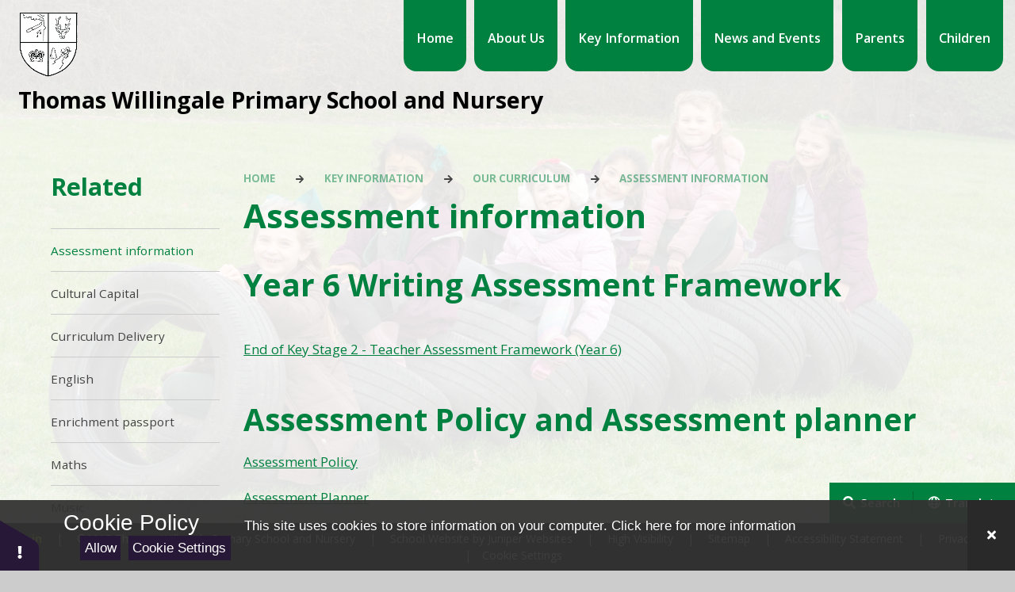

--- FILE ---
content_type: text/html
request_url: https://www.thomaswillingaleprimary.co.uk/assessment-information/
body_size: 52397
content:

<!DOCTYPE html>
<!--[if IE 7]><html class="no-ios no-js lte-ie9 lte-ie8 lte-ie7" lang="en" xml:lang="en"><![endif]-->
<!--[if IE 8]><html class="no-ios no-js lte-ie9 lte-ie8"  lang="en" xml:lang="en"><![endif]-->
<!--[if IE 9]><html class="no-ios no-js lte-ie9"  lang="en" xml:lang="en"><![endif]-->
<!--[if !IE]><!--> <html class="no-ios no-js"  lang="en" xml:lang="en"><!--<![endif]-->
	<head>
		<meta http-equiv="X-UA-Compatible" content="IE=edge" />
		<meta http-equiv="content-type" content="text/html; charset=utf-8"/>
		
		<link rel="canonical" href="https://www.thomaswillingaleprimary.co.uk/assessment-information">
		<script>window.FontAwesomeConfig = {showMissingIcons: false};</script><link rel="stylesheet" media="screen" href="/_includes/font-awesome/5.7.1/css/fa-web-font.css?cache=251201">
<script defer src="/_includes/font-awesome/5.7.1/js/fontawesome-all.min.js?cache=251201"></script>
<script defer src="/_includes/font-awesome/5.7.1/js/fa-v4-shims.min.js?cache=251201"></script>

		<title>Thomas Willingale Primary School and Nursery - Assessment information</title>
		
		<style type="text/css">
			:root {
				
				--col-pri: rgb(34, 34, 34);
				
				--col-sec: rgb(136, 136, 136);
				
			}
		</style>
		
<!--[if IE]>
<script>
console = {log:function(){return;}};
</script>
<![endif]-->

<script>
	var boolItemEditDisabled;
	var boolLanguageMode, boolLanguageEditOriginal;
	var boolViewingConnect;
	var boolConnectDashboard;
	var displayRegions = [];
	var intNewFileCount = 0;
	strItemType = "page";
	strSubItemType = "page";

	var featureSupport = {
		tagging: false,
		eventTagging: false
	};
	var boolLoggedIn = false;
boolAdminMode = false;
	var boolSuperUser = false;
strCookieBarStyle = 'bar';
	intParentPageID = "77";
	intCurrentItemID = 100;
	var intCurrentCatID = "";
boolIsHomePage = false;
	boolItemEditDisabled = true;
	boolLanguageEditOriginal=true;
	strCurrentLanguage='en-gb';	strFileAttachmentsUploadLocation = 'bottom';	boolViewingConnect = false;	boolConnectDashboard = false;	var objEditorComponentList = {};

</script>

<script src="/admin/_includes/js/mutation_events.min.js?cache=251201"></script>
<script src="/admin/_includes/js/jquery/jquery.js?cache=251201"></script>
<script src="/admin/_includes/js/jquery/jquery.prefilter.js?cache=251201"></script>
<script src="/admin/_includes/js/jquery/jquery.query.js?cache=251201"></script>
<script src="/admin/_includes/js/jquery/js.cookie.js?cache=251201"></script>
<script src="/_includes/editor/template-javascript.asp?cache=251201"></script>
<script src="/admin/_includes/js/functions/minified/functions.login.new.asp?cache=251201"></script>

  <script>

  </script>
<link rel="stylesheet" media="screen" href="/admin/ps-migration/build_assets/css/contentstyle.css?cache=251201">
<link href="https://www.thomaswillingaleprimary.co.uk/feeds/pages.asp?pid=100&lang=en" rel="alternate" type="application/rss+xml" title="Thomas Willingale Primary School and Nursery - Assessment information - Page Updates"><link href="https://www.thomaswillingaleprimary.co.uk/feeds/comments.asp?title=Assessment information&amp;item=page&amp;pid=100" rel="alternate" type="application/rss+xml" title="Thomas Willingale Primary School and Nursery - Assessment information - Page Comments"><link rel="stylesheet" media="screen" href="/_site/css/main.css?cache=16082024">
<link rel="stylesheet" media="screen" href="/_site/css/content.css?cache=16082024">


	<meta name="mobile-web-app-capable" content="yes">
	<meta name="apple-mobile-web-app-capable" content="yes">
	<meta name="viewport" content="width=device-width, initial-scale=1, minimum-scale=1, maximum-scale=1">
	<link rel="author" href="/humans.txt">
	<link rel="icon" href="/_site/data/files/images/logo/E7C798F354C8B1E2EE3950A488C827CE.png">
	<link rel="apple-touch-icon" href="/_site/data/files/images/logo/E7C798F354C8B1E2EE3950A488C827CE.png">
	<link rel="preconnect" href="https://fonts.googleapis.com">
	<link rel="preconnect" href="https://fonts.gstatic.com" crossorigin>
	<link href="https://fonts.googleapis.com/css2?family=Open+Sans:ital,wght@0,400;0,600;0,700;1,400;1,700&display=swap" rel="stylesheet">
	<link rel="stylesheet" href="/_site/css/print.css" type="text/css" media="print">

	<script>
	var html = document.querySelector('html'), strMobClass = 'no-mobile'
	html.classList.remove('no-ios')
	navigator.userAgent.match(/(Android|webOS|iPhone|iPad|Windows Phone)/g) && (strMobClass = 'mobile')
	html.classList.add( strMobClass )

	var strDefaultThumbnail = "/_site/data/files/images/logo/E7C798F354C8B1E2EE3950A488C827CE.png";
	</script>

	<style rel="stylesheet" type="text/css">
	:root {
		--pri: #008140;
		--sec: #ffffff;
	}
	</style><link rel="stylesheet" media="screen" href="/_includes/css/content-blocks.css?cache=251201">
<link rel="stylesheet" media="screen" href="/_includes/css/cookie-colour.asp?cache=251201">
<link rel="stylesheet" media="screen" href="/_includes/css/cookies.css?cache=251201">
<link rel="stylesheet" media="screen" href="/_includes/css/cookies.advanced.css?cache=251201">
<link rel="stylesheet" media="screen" href="/_includes/css/overlord.css?cache=251201">
<link rel="stylesheet" media="screen" href="/_includes/css/templates.css?cache=251201">
<link rel="stylesheet" media="screen" href="/_site/css/attachments.css?cache=251201">
<link rel="stylesheet" media="screen" href="/_site/css/templates.css?cache=251201">
<style>#print_me { display: none;}</style><script src="/admin/_includes/js/modernizr.js?cache=251201"></script>

        <meta property="og:site_name" content="Thomas Willingale Primary School and Nursery" />
        <meta property="og:title" content="Assessment information" />
        <meta property="og:image" content="https://www.thomaswillingaleprimary.co.uk/_site/images/design/thumbnail.jpg" />
        <meta property="og:type" content="website" />
        <meta property="twitter:card" content="summary" />
</head>


    <body>


<div id="print_me"></div>
<svg style="visibility: hidden; position: absolute;">
	<defs>
		<symbol id="icon_plus" viewBox="0 0 16 16"><path d="M7 16V9H0V7h7V0h2v7h7v2H9v7Z"/></symbol>
	</defs>
</svg>

<div class="mason mason--inner mason--type_page mason--customtype_default mason--noadmin mason--nosecure mason--layout--default">

	<section class="access">
		<a class="access__anchor" name="header"></a>
		<a class="access__link" href="#main">Skip to content &darr;</a>
	</section>

	

	<div class="upperbar parent block-d">
		
		<button class="upperbar__btn parent fs18 w700 f_ucase" data-toggle=".mason--menu" aria-label="Toggle mobile menu">
			<i class="fas fa-bars"></i>
			<span>Menu</span>
		</button>
		

		<div class="upperbar__toggles w600">
			<div class="upperbar__toggles__item searchbar">
				<button class="upperbar__toggles__item__btn searchbar__btn" data-toggle=".mason--searchbar" data-remove=".mason--translate" aria-label="Toggle search bar" aria-expanded="false" aria-controls="mainSiteSeatch">
					<i class="fas fa-search"></i>
					<span>Search</span>
				</button>
				<div class="upperbar__toggles__item__main searchbar__main" id="mainSiteSeatch">
					<form method="post" action="/search/default.asp?pid=0">
						<input class="searchbar__main__input" type="text" name="searchValue" value="" title="Search the website" placeholder="Search Site" />
						<button class="searchbar__main__submit" type="submit" name="Search" value="Search" aria-label="Submit search query">
							<i class="far fa-search"></i>
						</button>
					</form>
				</div>
			</div>
			<div class="upperbar__toggles__item translate">
				<button class="upperbar__toggles__item__btn translate__btn" aria-label="Toggle translation tool" data-toggle=".mason--translate" data-remove=".mason--searchbar" aria-expanded="false" aria-controls="mainSiteTranslate">
					<i class="far fa-globe"></i>
					<span>Translate</span>
				</button>
				<div class="upperbar__toggles__item__main translate__main" id="mainSiteTranslate">
					<div class="translate__container" id="g_translate"></div><script src="//translate.google.com/translate_a/element.js?cb=googleTranslate"></script><script>function googleTranslate() {new google.translate.TranslateElement({pageLanguage: 'en',layout: google.translate.TranslateElement}, 'g_translate');}</script>
				</div>
			</div>
		</div>
	</div>

	<section class="menu menu--mob-l parent block-d w600">
		<span class="menu__bg"></span>
		<div class="menu__main">
			<nav class="menu__bar ms-center">
				<div class="menu__bar__header center">
					<p class="fs20"><strong>Website Menu</strong></p>
					<button class="menu__bar__header__btn" data-remove=".mason--menu" aria-label="Close mobile menu">
						<i class="fal fa-times"></i>
					</button>
				</div>
				<ul><li class="menu__bar__item menu__bar__item--page_1"><a class="a_block" id="page_1" href="/"><span class="menu__bar__item__icon"><i class=""></i></span><span>Home</span></a><button class="menu__bar__item__button" data-tab=".menu__bar__item--page_1--expand" aria-label="Toggle the menu in this section"><i class="menu__bar__item__button__icon fa fa-angle-down"></i></button></li><li class="menu__bar__item menu__bar__item--page_12 menu__bar__item--subitems"><a class="a_block" id="page_12" href="/topic/about-us"><span class="menu__bar__item__icon"><i class=""></i></span><span>About Us</span></a><button class="menu__bar__item__button" data-tab=".menu__bar__item--page_12--expand" aria-label="Toggle the menu in this section"><i class="menu__bar__item__button__icon fa fa-angle-down"></i></button><ul class="menu__bar__item__sub"><li class="menu__bar__item menu__bar__item--page_13"><a class="a_block" id="page_13" href="/welcome"><span class="menu__bar__item__icon"><i class=""></i></span><span>Welcome</span></a><button class="menu__bar__item__button" data-tab=".menu__bar__item--page_13--expand" aria-label="Toggle the menu in this section"><i class="menu__bar__item__button__icon fa fa-angle-down"></i></button></li><li class="menu__bar__item menu__bar__item--page_15"><a class="a_block" id="page_15" href="/contact-details"><span class="menu__bar__item__icon"><i class=""></i></span><span>Contact Details</span></a><button class="menu__bar__item__button" data-tab=".menu__bar__item--page_15--expand" aria-label="Toggle the menu in this section"><i class="menu__bar__item__button__icon fa fa-angle-down"></i></button></li><li class="menu__bar__item menu__bar__item--page_16"><a class="a_block" id="page_16" href="/page/?title=Who%27s+Who&amp;pid=16"><span class="menu__bar__item__icon"><i class=""></i></span><span>Who's Who</span></a><button class="menu__bar__item__button" data-tab=".menu__bar__item--page_16--expand" aria-label="Toggle the menu in this section"><i class="menu__bar__item__button__icon fa fa-angle-down"></i></button></li><li class="menu__bar__item menu__bar__item--page_17"><a class="a_block" id="page_17" href="/new-to-our-school"><span class="menu__bar__item__icon"><i class=""></i></span><span>New to our school?</span></a><button class="menu__bar__item__button" data-tab=".menu__bar__item--page_17--expand" aria-label="Toggle the menu in this section"><i class="menu__bar__item__button__icon fa fa-angle-down"></i></button></li><li class="menu__bar__item menu__bar__item--page_23"><a class="a_block" id="page_23" href="/school-opening-hours"><span class="menu__bar__item__icon"><i class=""></i></span><span>School Opening Hours</span></a><button class="menu__bar__item__button" data-tab=".menu__bar__item--page_23--expand" aria-label="Toggle the menu in this section"><i class="menu__bar__item__button__icon fa fa-angle-down"></i></button></li><li class="menu__bar__item menu__bar__item--page_24"><a class="a_block" id="page_24" href="/tour-of-our-school"><span class="menu__bar__item__icon"><i class=""></i></span><span>Tour of our School</span></a><button class="menu__bar__item__button" data-tab=".menu__bar__item--page_24--expand" aria-label="Toggle the menu in this section"><i class="menu__bar__item__button__icon fa fa-angle-down"></i></button></li><li class="menu__bar__item menu__bar__item--page_25"><a class="a_block" id="page_25" href="/360-degree-virtual-tour"><span class="menu__bar__item__icon"><i class=""></i></span><span>360 degree virtual tour</span></a><button class="menu__bar__item__button" data-tab=".menu__bar__item--page_25--expand" aria-label="Toggle the menu in this section"><i class="menu__bar__item__button__icon fa fa-angle-down"></i></button></li><li class="menu__bar__item menu__bar__item--page_26"><a class="a_block" id="page_26" href="/page/?title=Accessibility+Statement&amp;pid=26"><span class="menu__bar__item__icon"><i class=""></i></span><span>Accessibility Statement</span></a><button class="menu__bar__item__button" data-tab=".menu__bar__item--page_26--expand" aria-label="Toggle the menu in this section"><i class="menu__bar__item__button__icon fa fa-angle-down"></i></button></li><li class="menu__bar__item menu__bar__item--page_27"><a class="a_block" id="page_27" href="/parent-survey-results"><span class="menu__bar__item__icon"><i class=""></i></span><span>Parent survey results</span></a><button class="menu__bar__item__button" data-tab=".menu__bar__item--page_27--expand" aria-label="Toggle the menu in this section"><i class="menu__bar__item__button__icon fa fa-angle-down"></i></button></li><li class="menu__bar__item menu__bar__item--page_28"><a class="a_block" id="page_28" href="/curriculum-intent-and-visions-and-values"><span class="menu__bar__item__icon"><i class=""></i></span><span>Curriculum Intent and Visions and Values</span></a><button class="menu__bar__item__button" data-tab=".menu__bar__item--page_28--expand" aria-label="Toggle the menu in this section"><i class="menu__bar__item__button__icon fa fa-angle-down"></i></button></li><li class="menu__bar__item menu__bar__item--page_29"><a class="a_block" id="page_29" href="/our-awards"><span class="menu__bar__item__icon"><i class=""></i></span><span>Our Awards</span></a><button class="menu__bar__item__button" data-tab=".menu__bar__item--page_29--expand" aria-label="Toggle the menu in this section"><i class="menu__bar__item__button__icon fa fa-angle-down"></i></button></li><li class="menu__bar__item menu__bar__item--page_30"><a class="a_block" id="page_30" href="/meet-mabel-our-dog-mentor"><span class="menu__bar__item__icon"><i class=""></i></span><span>Meet Mabel our Dog Mentor</span></a><button class="menu__bar__item__button" data-tab=".menu__bar__item--page_30--expand" aria-label="Toggle the menu in this section"><i class="menu__bar__item__button__icon fa fa-angle-down"></i></button></li><li class="menu__bar__item menu__bar__item--page_34"><a class="a_block" id="page_34" href="/forest-school"><span class="menu__bar__item__icon"><i class=""></i></span><span>Forest School</span></a><button class="menu__bar__item__button" data-tab=".menu__bar__item--page_34--expand" aria-label="Toggle the menu in this section"><i class="menu__bar__item__button__icon fa fa-angle-down"></i></button></li><li class="menu__bar__item menu__bar__item--page_35"><a class="a_block" id="page_35" href="/junior-duke"><span class="menu__bar__item__icon"><i class=""></i></span><span>Junior Duke</span></a><button class="menu__bar__item__button" data-tab=".menu__bar__item--page_35--expand" aria-label="Toggle the menu in this section"><i class="menu__bar__item__button__icon fa fa-angle-down"></i></button></li><li class="menu__bar__item menu__bar__item--page_36"><a class="a_block" id="page_36" href="/page/?title=Opal+Playtimes&amp;pid=36"><span class="menu__bar__item__icon"><i class=""></i></span><span>Opal Playtimes</span></a><button class="menu__bar__item__button" data-tab=".menu__bar__item--page_36--expand" aria-label="Toggle the menu in this section"><i class="menu__bar__item__button__icon fa fa-angle-down"></i></button></li><li class="menu__bar__item menu__bar__item--page_37"><a class="a_block" id="page_37" href="/the-brilliant-club"><span class="menu__bar__item__icon"><i class=""></i></span><span>The Brilliant Club</span></a><button class="menu__bar__item__button" data-tab=".menu__bar__item--page_37--expand" aria-label="Toggle the menu in this section"><i class="menu__bar__item__button__icon fa fa-angle-down"></i></button></li><li class="menu__bar__item menu__bar__item--page_38"><a class="a_block" id="page_38" href="/the-willingale-wire"><span class="menu__bar__item__icon"><i class=""></i></span><span>The Willingale Wire</span></a><button class="menu__bar__item__button" data-tab=".menu__bar__item--page_38--expand" aria-label="Toggle the menu in this section"><i class="menu__bar__item__button__icon fa fa-angle-down"></i></button></li><li class="menu__bar__item menu__bar__item--page_203"><a class="a_block" id="page_203" href="/page/?title=Smartphone+Free+Childhood&amp;pid=203"><span class="menu__bar__item__icon"><i class=""></i></span><span>Smartphone Free Childhood</span></a><button class="menu__bar__item__button" data-tab=".menu__bar__item--page_203--expand" aria-label="Toggle the menu in this section"><i class="menu__bar__item__button__icon fa fa-angle-down"></i></button></li></ul></li><li class="menu__bar__item menu__bar__item--page_76 menu__bar__item--subitems menu__bar__item--selected"><a class="a_block" id="page_76" href="/topic/key-information"><span class="menu__bar__item__icon"><i class=""></i></span><span>Key Information</span></a><button class="menu__bar__item__button" data-tab=".menu__bar__item--page_76--expand" aria-label="Toggle the menu in this section"><i class="menu__bar__item__button__icon fa fa-angle-down"></i></button><ul class="menu__bar__item__sub"><li class="menu__bar__item menu__bar__item--page_77 menu__bar__item--selected"><a class="a_block" id="page_77" href="/our-curriculum"><span class="menu__bar__item__icon"><i class=""></i></span><span>Our Curriculum</span></a><button class="menu__bar__item__button" data-tab=".menu__bar__item--page_77--expand" aria-label="Toggle the menu in this section"><i class="menu__bar__item__button__icon fa fa-angle-down"></i></button></li><li class="menu__bar__item menu__bar__item--page_126"><a class="a_block" id="page_126" href="/school-development-plan"><span class="menu__bar__item__icon"><i class=""></i></span><span>School Development Plan 25-26</span></a><button class="menu__bar__item__button" data-tab=".menu__bar__item--page_126--expand" aria-label="Toggle the menu in this section"><i class="menu__bar__item__button__icon fa fa-angle-down"></i></button></li><li class="menu__bar__item menu__bar__item--page_127"><a class="a_block" id="page_127" href="/school-performance-and-financial-tables"><span class="menu__bar__item__icon"><i class=""></i></span><span>School Performance and Financial Tables</span></a><button class="menu__bar__item__button" data-tab=".menu__bar__item--page_127--expand" aria-label="Toggle the menu in this section"><i class="menu__bar__item__button__icon fa fa-angle-down"></i></button></li><li class="menu__bar__item menu__bar__item--page_128"><a class="a_block" id="page_128" href="/impact-of-catch-up-interventions-following-nationa"><span class="menu__bar__item__icon"><i class=""></i></span><span>Impact of Catch-up Interventions following National Lockdowns</span></a><button class="menu__bar__item__button" data-tab=".menu__bar__item--page_128--expand" aria-label="Toggle the menu in this section"><i class="menu__bar__item__button__icon fa fa-angle-down"></i></button></li><li class="menu__bar__item menu__bar__item--page_129"><a class="a_block" id="page_129" href="/policies"><span class="menu__bar__item__icon"><i class=""></i></span><span>Policies</span></a><button class="menu__bar__item__button" data-tab=".menu__bar__item--page_129--expand" aria-label="Toggle the menu in this section"><i class="menu__bar__item__button__icon fa fa-angle-down"></i></button></li><li class="menu__bar__item menu__bar__item--page_130"><a class="a_block" id="page_130" href="/governors"><span class="menu__bar__item__icon"><i class=""></i></span><span>Governors</span></a><button class="menu__bar__item__button" data-tab=".menu__bar__item--page_130--expand" aria-label="Toggle the menu in this section"><i class="menu__bar__item__button__icon fa fa-angle-down"></i></button></li><li class="menu__bar__item menu__bar__item--page_131"><a class="a_block" id="page_131" href="/equality-objectives"><span class="menu__bar__item__icon"><i class=""></i></span><span>Equality Objectives</span></a><button class="menu__bar__item__button" data-tab=".menu__bar__item--page_131--expand" aria-label="Toggle the menu in this section"><i class="menu__bar__item__button__icon fa fa-angle-down"></i></button></li><li class="menu__bar__item menu__bar__item--page_132"><a class="a_block" id="page_132" href="/school-virtual-tour-1"><span class="menu__bar__item__icon"><i class=""></i></span><span>Virtual Tour of our school</span></a><button class="menu__bar__item__button" data-tab=".menu__bar__item--page_132--expand" aria-label="Toggle the menu in this section"><i class="menu__bar__item__button__icon fa fa-angle-down"></i></button></li><li class="menu__bar__item menu__bar__item--page_133"><a class="a_block" id="page_133" href="/special-educational-needs-and-disabilities"><span class="menu__bar__item__icon"><i class=""></i></span><span>Special Educational Needs and Disabilities</span></a><button class="menu__bar__item__button" data-tab=".menu__bar__item--page_133--expand" aria-label="Toggle the menu in this section"><i class="menu__bar__item__button__icon fa fa-angle-down"></i></button></li><li class="menu__bar__item menu__bar__item--page_134"><a class="a_block" id="page_134" href="/pupil-premium"><span class="menu__bar__item__icon"><i class=""></i></span><span>Pupil Premium</span></a><button class="menu__bar__item__button" data-tab=".menu__bar__item--page_134--expand" aria-label="Toggle the menu in this section"><i class="menu__bar__item__button__icon fa fa-angle-down"></i></button></li><li class="menu__bar__item menu__bar__item--page_135"><a class="a_block" id="page_135" href="/sports-premium"><span class="menu__bar__item__icon"><i class=""></i></span><span>Sports Premium</span></a><button class="menu__bar__item__button" data-tab=".menu__bar__item--page_135--expand" aria-label="Toggle the menu in this section"><i class="menu__bar__item__button__icon fa fa-angle-down"></i></button></li><li class="menu__bar__item menu__bar__item--page_136"><a class="a_block" id="page_136" href="/admissions"><span class="menu__bar__item__icon"><i class=""></i></span><span>Admissions</span></a><button class="menu__bar__item__button" data-tab=".menu__bar__item--page_136--expand" aria-label="Toggle the menu in this section"><i class="menu__bar__item__button__icon fa fa-angle-down"></i></button></li><li class="menu__bar__item menu__bar__item--page_141"><a class="a_block" id="page_141" href="/attendance-and-absence"><span class="menu__bar__item__icon"><i class=""></i></span><span>Attendance and Absence</span></a><button class="menu__bar__item__button" data-tab=".menu__bar__item--page_141--expand" aria-label="Toggle the menu in this section"><i class="menu__bar__item__button__icon fa fa-angle-down"></i></button></li><li class="menu__bar__item menu__bar__item--page_142"><a class="a_block" id="page_142" href="/ofsted-reports"><span class="menu__bar__item__icon"><i class=""></i></span><span>Ofsted Reports</span></a><button class="menu__bar__item__button" data-tab=".menu__bar__item--page_142--expand" aria-label="Toggle the menu in this section"><i class="menu__bar__item__button__icon fa fa-angle-down"></i></button></li><li class="menu__bar__item menu__bar__item--page_143"><a class="a_block" id="page_143" href="/school-council"><span class="menu__bar__item__icon"><i class=""></i></span><span>School Council</span></a><button class="menu__bar__item__button" data-tab=".menu__bar__item--page_143--expand" aria-label="Toggle the menu in this section"><i class="menu__bar__item__button__icon fa fa-angle-down"></i></button></li><li class="menu__bar__item menu__bar__item--page_144"><a class="a_block" id="page_144" href="/keeping-children-safe-links-and-information"><span class="menu__bar__item__icon"><i class=""></i></span><span>Keeping children safe, links and information</span></a><button class="menu__bar__item__button" data-tab=".menu__bar__item--page_144--expand" aria-label="Toggle the menu in this section"><i class="menu__bar__item__button__icon fa fa-angle-down"></i></button></li><li class="menu__bar__item menu__bar__item--page_146"><a class="a_block" id="page_146" href="/staff-vacancies"><span class="menu__bar__item__icon"><i class=""></i></span><span>Staff Vacancies</span></a><button class="menu__bar__item__button" data-tab=".menu__bar__item--page_146--expand" aria-label="Toggle the menu in this section"><i class="menu__bar__item__button__icon fa fa-angle-down"></i></button></li><li class="menu__bar__item menu__bar__item--page_147"><a class="a_block" id="page_147" href="/results-2023-24"><span class="menu__bar__item__icon"><i class=""></i></span><span>Results 2023-24</span></a><button class="menu__bar__item__button" data-tab=".menu__bar__item--page_147--expand" aria-label="Toggle the menu in this section"><i class="menu__bar__item__button__icon fa fa-angle-down"></i></button></li><li class="menu__bar__item menu__bar__item--page_148"><a class="a_block" id="page_148" href="/results-2022-23"><span class="menu__bar__item__icon"><i class=""></i></span><span>Results 2022-23</span></a><button class="menu__bar__item__button" data-tab=".menu__bar__item--page_148--expand" aria-label="Toggle the menu in this section"><i class="menu__bar__item__button__icon fa fa-angle-down"></i></button></li><li class="menu__bar__item menu__bar__item--page_149"><a class="a_block" id="page_149" href="/page/?title=Results+2018%2D19&amp;pid=149"><span class="menu__bar__item__icon"><i class=""></i></span><span>Results 2018-19</span></a><button class="menu__bar__item__button" data-tab=".menu__bar__item--page_149--expand" aria-label="Toggle the menu in this section"><i class="menu__bar__item__button__icon fa fa-angle-down"></i></button></li><li class="menu__bar__item menu__bar__item--page_151"><a class="a_block" id="page_151" href="/results-2016-17"><span class="menu__bar__item__icon"><i class=""></i></span><span>Results 2024-25</span></a><button class="menu__bar__item__button" data-tab=".menu__bar__item--page_151--expand" aria-label="Toggle the menu in this section"><i class="menu__bar__item__button__icon fa fa-angle-down"></i></button></li><li class="menu__bar__item menu__bar__item--page_202"><a class="a_block" id="page_202" href="/page/?title=Climate+Action+Plan&amp;pid=202"><span class="menu__bar__item__icon"><i class=""></i></span><span>Climate Action Plan</span></a><button class="menu__bar__item__button" data-tab=".menu__bar__item--page_202--expand" aria-label="Toggle the menu in this section"><i class="menu__bar__item__button__icon fa fa-angle-down"></i></button></li></ul></li><li class="menu__bar__item menu__bar__item--page_152 menu__bar__item--subitems"><a class="a_block" id="page_152" href="/topic/news-and-events"><span class="menu__bar__item__icon"><i class=""></i></span><span>News and Events</span></a><button class="menu__bar__item__button" data-tab=".menu__bar__item--page_152--expand" aria-label="Toggle the menu in this section"><i class="menu__bar__item__button__icon fa fa-angle-down"></i></button><ul class="menu__bar__item__sub"><li class="menu__bar__item menu__bar__item--page_153"><a class="a_block" id="page_153" href="/our-app"><span class="menu__bar__item__icon"><i class=""></i></span><span>Our APP</span></a><button class="menu__bar__item__button" data-tab=".menu__bar__item--page_153--expand" aria-label="Toggle the menu in this section"><i class="menu__bar__item__button__icon fa fa-angle-down"></i></button></li><li class="menu__bar__item menu__bar__item--page_154"><a class="a_block" id="page_154" href="/documents-letters-and-information"><span class="menu__bar__item__icon"><i class=""></i></span><span>Documents, Letters and Information</span></a><button class="menu__bar__item__button" data-tab=".menu__bar__item--page_154--expand" aria-label="Toggle the menu in this section"><i class="menu__bar__item__button__icon fa fa-angle-down"></i></button></li><li class="menu__bar__item menu__bar__item--url_1"><a class="a_block" id="url_1" href="/calendar/?calid=1,2&amp;pid=152&amp;viewid=1"><span class="menu__bar__item__icon"><i class=""></i></span><span>Calendar</span></a><button class="menu__bar__item__button" data-tab=".menu__bar__item--url_1--expand" aria-label="Toggle the menu in this section"><i class="menu__bar__item__button__icon fa fa-angle-down"></i></button></li></ul></li><li class="menu__bar__item menu__bar__item--page_163 menu__bar__item--subitems"><a class="a_block" id="page_163" href="/topic/parents"><span class="menu__bar__item__icon"><i class=""></i></span><span>Parents</span></a><button class="menu__bar__item__button" data-tab=".menu__bar__item--page_163--expand" aria-label="Toggle the menu in this section"><i class="menu__bar__item__button__icon fa fa-angle-down"></i></button><ul class="menu__bar__item__sub"><li class="menu__bar__item menu__bar__item--page_165"><a class="a_block" id="page_165" href="/keeping-our-children-safe"><span class="menu__bar__item__icon"><i class=""></i></span><span>Keeping our children safe</span></a><button class="menu__bar__item__button" data-tab=".menu__bar__item--page_165--expand" aria-label="Toggle the menu in this section"><i class="menu__bar__item__button__icon fa fa-angle-down"></i></button></li><li class="menu__bar__item menu__bar__item--page_166"><a class="a_block" id="page_166" href="/term-dates"><span class="menu__bar__item__icon"><i class=""></i></span><span>Term Dates</span></a><button class="menu__bar__item__button" data-tab=".menu__bar__item--page_166--expand" aria-label="Toggle the menu in this section"><i class="menu__bar__item__button__icon fa fa-angle-down"></i></button></li><li class="menu__bar__item menu__bar__item--page_167"><a class="a_block" id="page_167" href="/school-clubs"><span class="menu__bar__item__icon"><i class=""></i></span><span>School Clubs</span></a><button class="menu__bar__item__button" data-tab=".menu__bar__item--page_167--expand" aria-label="Toggle the menu in this section"><i class="menu__bar__item__button__icon fa fa-angle-down"></i></button></li><li class="menu__bar__item menu__bar__item--page_174"><a class="a_block" id="page_174" href="/schoolgateway-on-line-payments"><span class="menu__bar__item__icon"><i class=""></i></span><span>Schoolgateway On-line Payments</span></a><button class="menu__bar__item__button" data-tab=".menu__bar__item--page_174--expand" aria-label="Toggle the menu in this section"><i class="menu__bar__item__button__icon fa fa-angle-down"></i></button></li><li class="menu__bar__item menu__bar__item--page_175"><a class="a_block" id="page_175" href="/free-school-meals-application-information"><span class="menu__bar__item__icon"><i class=""></i></span><span>Free School Meals application information</span></a><button class="menu__bar__item__button" data-tab=".menu__bar__item--page_175--expand" aria-label="Toggle the menu in this section"><i class="menu__bar__item__button__icon fa fa-angle-down"></i></button></li><li class="menu__bar__item menu__bar__item--page_176"><a class="a_block" id="page_176" href="/community-information-and-events"><span class="menu__bar__item__icon"><i class=""></i></span><span>Community Information and Events</span></a><button class="menu__bar__item__button" data-tab=".menu__bar__item--page_176--expand" aria-label="Toggle the menu in this section"><i class="menu__bar__item__button__icon fa fa-angle-down"></i></button></li><li class="menu__bar__item menu__bar__item--page_177"><a class="a_block" id="page_177" href="/meet-the-governors"><span class="menu__bar__item__icon"><i class=""></i></span><span>Meet the Governors</span></a><button class="menu__bar__item__button" data-tab=".menu__bar__item--page_177--expand" aria-label="Toggle the menu in this section"><i class="menu__bar__item__button__icon fa fa-angle-down"></i></button></li><li class="menu__bar__item menu__bar__item--page_191"><a class="a_block" id="page_191" href="/parent-teacher-association"><span class="menu__bar__item__icon"><i class=""></i></span><span>Parent Teacher Association</span></a><button class="menu__bar__item__button" data-tab=".menu__bar__item--page_191--expand" aria-label="Toggle the menu in this section"><i class="menu__bar__item__button__icon fa fa-angle-down"></i></button></li><li class="menu__bar__item menu__bar__item--page_192"><a class="a_block" id="page_192" href="/quick-links"><span class="menu__bar__item__icon"><i class=""></i></span><span>Quick Links</span></a><button class="menu__bar__item__button" data-tab=".menu__bar__item--page_192--expand" aria-label="Toggle the menu in this section"><i class="menu__bar__item__button__icon fa fa-angle-down"></i></button></li><li class="menu__bar__item menu__bar__item--page_193"><a class="a_block" id="page_193" href="/inclusion-and-diversity"><span class="menu__bar__item__icon"><i class=""></i></span><span>Inclusion and Diversity</span></a><button class="menu__bar__item__button" data-tab=".menu__bar__item--page_193--expand" aria-label="Toggle the menu in this section"><i class="menu__bar__item__button__icon fa fa-angle-down"></i></button></li></ul></li><li class="menu__bar__item menu__bar__item--page_39 menu__bar__item--subitems"><a class="a_block" id="page_39" href="/topic/children"><span class="menu__bar__item__icon"><i class=""></i></span><span>Children</span></a><button class="menu__bar__item__button" data-tab=".menu__bar__item--page_39--expand" aria-label="Toggle the menu in this section"><i class="menu__bar__item__button__icon fa fa-angle-down"></i></button><ul class="menu__bar__item__sub"><li class="menu__bar__item menu__bar__item--page_40"><a class="a_block" id="page_40" href="/class-pages"><span class="menu__bar__item__icon"><i class=""></i></span><span>Class Pages</span></a><button class="menu__bar__item__button" data-tab=".menu__bar__item--page_40--expand" aria-label="Toggle the menu in this section"><i class="menu__bar__item__button__icon fa fa-angle-down"></i></button></li><li class="menu__bar__item menu__bar__item--page_73"><a class="a_block" id="page_73" href="/special/kidszone"><span class="menu__bar__item__icon"><i class=""></i></span><span>Kids' Zone</span></a><button class="menu__bar__item__button" data-tab=".menu__bar__item--page_73--expand" aria-label="Toggle the menu in this section"><i class="menu__bar__item__button__icon fa fa-angle-down"></i></button></li><li class="menu__bar__item menu__bar__item--page_74"><a class="a_block" id="page_74" href="/computing"><span class="menu__bar__item__icon"><i class=""></i></span><span>Computing</span></a><button class="menu__bar__item__button" data-tab=".menu__bar__item--page_74--expand" aria-label="Toggle the menu in this section"><i class="menu__bar__item__button__icon fa fa-angle-down"></i></button></li><li class="menu__bar__item menu__bar__item--page_75"><a class="a_block" id="page_75" href="/school-council-1"><span class="menu__bar__item__icon"><i class=""></i></span><span>School Council</span></a><button class="menu__bar__item__button" data-tab=".menu__bar__item--page_75--expand" aria-label="Toggle the menu in this section"><i class="menu__bar__item__button__icon fa fa-angle-down"></i></button></li></ul></li></ul>
			</nav>
		</div>
	</section>

	<header class="header parent block-l" id="header">
		<div class="header__main parent">
			
			<a class="header__main__logo center" href="/">
			
				<img src="/_site/data/files/images/logo/E7C798F354C8B1E2EE3950A488C827CE.png" alt="Logo">
				
				<div>
					<h1 class="fs30">Thomas Willingale Primary School and Nursery</h1>
					<p id="header__main__logo__motto"></p>
				</div>
			
			</a>
			
		</div>
	</header>

	<section class="hero parent">
		

		<div class="hero__main parent">
			
					<ul class="hero__slideshow abs_fill list" plx-type="topScreen" plx-speed=".5" plx-watcher=".hero">
						<li class="hero__slideshow__item abs_fill"><div class="hero__slideshow__item__img abs_fill" data-src="/_site/data/files/images/slideshow/110FA7CBFF4968EB3F3A2E7AF5475641.jpg" data-type="bg"></div></li><li class="hero__slideshow__item abs_fill"><div class="hero__slideshow__item__img abs_fill" data-src="/_site/data/files/images/slideshow/3154176E94AA389F894ADE69F91BE875.jpg" data-type="bg"></div></li><li class="hero__slideshow__item abs_fill"><div class="hero__slideshow__item__img abs_fill" data-src="/_site/data/files/images/slideshow/4C466A36DEA41ECFFAF46A78ECD1BBE2.jpg" data-type="bg"></div></li><li class="hero__slideshow__item abs_fill"><div class="hero__slideshow__item__img abs_fill" data-src="/_site/data/files/images/slideshow/767656FC4689312254D449AAF90BC1E5.jpg" data-type="bg"></div></li><li class="hero__slideshow__item abs_fill"><div class="hero__slideshow__item__img abs_fill" data-src="/_site/data/files/images/slideshow/E191EA100877F305F58420BEE8805FFB.jpg" data-type="bg"></div></li>
					</ul>
				
		</div>
			
		
	</section>

	
	<main class="main parent block-l" id="main">
		<div class="main__center ms-center">

			<div class="content content--page">
				<a class="content__anchor" name="content"></a>
				<ul class="content__path"><li class="content__path__item content__path__item--page_1"><span class="content__path__item__sep"><i class="fas fa-arrow-right"></i></span><a class="content__path__item__link" id="path__page_1" href="/">Home</a></li><li class="content__path__item content__path__item--page_76 content__path__item--selected"><span class="content__path__item__sep"><i class="fas fa-arrow-right"></i></span><a class="content__path__item__link" id="path__page_76" href="/topic/key-information">Key Information</a></li><li class="content__path__item content__path__item--page_77 content__path__item--selected"><span class="content__path__item__sep"><i class="fas fa-arrow-right"></i></span><a class="content__path__item__link" id="path__page_77" href="/our-curriculum">Our Curriculum</a></li><li class="content__path__item content__path__item--page_100 content__path__item--selected content__path__item--final"><span class="content__path__item__sep"><i class="fas fa-arrow-right"></i></span><a class="content__path__item__link" id="path__page_100" href="/assessment-information">Assessment information</a></li></ul><h1 class="content__title" id="itemTitle">Assessment information</h1>
				<div class="content__region" ><div class="ps_content_type_documents">
<div class="ps_rendered-documents">
<h2>Year 6 Writing Assessment Framework</h2>

<ul class="ps_document_block ps_document_block--no-pad"><br />
	<li><a href="/_site/data/files/migrated/assessment-information/teacher_assessment_frameworks_at_the_end_of_key_stage_2_for_use_from_the_2018_to_2019_academic_year_onwards.pdf">End of Key Stage 2 - Teacher Assessment Framework (Year 6)</a></li>
</ul>
</div>
</div>

<div class="ps_content_type_documents">
<div class="ps_rendered-documents">
<h2>Assessment Policy and Assessment planner</h2>

<p><a href="/_site/data/files/policies/6628CE140CA69A6CA44BF5C7BE2BE84A.pdf">Assessment Policy</a></p>

<p><a href="/_site/data/files/lyndas-documents/95ADFE5C44019AD54D1B439AEDFFDD14.pdf">Assessment Planner </a></p>
</div>
</div>
				</div>
				
			</div>

			
				<aside class="sidebar">
					<nav class="subnav parent">
						<a class="subnav__anchor" name="subnav"></a>
						<header class="subnav__header parent">
							<h3 class="subnav__header__title fs32 col-pri">Related</h3>
						</header>
						<div class="subnav__main parent">
							<ul class="subnav__list"><li class="subnav__list__item subnav__list__item--page_100 subnav__list__item--selected subnav__list__item--final"><a class="a_block" id="subnav__page_100" href="/assessment-information"><span>Assessment information</span></a></li><li class="subnav__list__item subnav__list__item--page_96"><a class="a_block" id="subnav__page_96" href="/cultural-capital"><span>Cultural Capital</span></a></li><li class="subnav__list__item subnav__list__item--page_99"><a class="a_block" id="subnav__page_99" href="/curriculum-delivery"><span>Curriculum Delivery</span></a></li><li class="subnav__list__item subnav__list__item--page_95"><a class="a_block" id="subnav__page_95" href="/english"><span>English</span></a></li><li class="subnav__list__item subnav__list__item--page_97"><a class="a_block" id="subnav__page_97" href="/enrichment-passport"><span>Enrichment passport</span></a></li><li class="subnav__list__item subnav__list__item--page_101"><a class="a_block" id="subnav__page_101" href="/maths"><span>Maths</span></a></li><li class="subnav__list__item subnav__list__item--page_93"><a class="a_block" id="subnav__page_93" href="/music-1"><span>Music</span></a></li><li class="subnav__list__item subnav__list__item--page_125"><a class="a_block" id="subnav__page_125" href="/objectives-by-year-group"><span>Objectives by year group</span></a></li><li class="subnav__list__item subnav__list__item--page_102"><a class="a_block" id="subnav__page_102" href="/our-reading-scheme"><span>Our Reading Scheme</span></a></li><li class="subnav__list__item subnav__list__item--page_80"><a class="a_block" id="subnav__page_80" href="/phonics"><span>Phonics</span></a></li><li class="subnav__list__item subnav__list__item--page_81"><a class="a_block" id="subnav__page_81" href="/progression-maps"><span>Progression maps</span></a></li><li class="subnav__list__item subnav__list__item--page_98"><a class="a_block" id="subnav__page_98" href="/remote-learning"><span>Remote Learning</span></a></li><li class="subnav__list__item subnav__list__item--page_78"><a class="a_block" id="subnav__page_78" href="/saq"><span>SAQ</span></a></li><li class="subnav__list__item subnav__list__item--page_94"><a class="a_block" id="subnav__page_94" href="/the-national-curriculum"><span>The National Curriculum</span></a></li><li class="subnav__list__item subnav__list__item--page_79"><a class="a_block" id="subnav__page_79" href="/themes-and-knowledge-organisers"><span>Themes and Knowledge Organisers</span></a></li><li class="subnav__list__item subnav__list__item--page_110"><a class="a_block" id="subnav__page_110" href="/tws-curriculum-subject-vision"><span>TWS Curriculum  Subject Vision</span></a></li></ul>
						</div>
					</nav>
				</aside>
			
		</div>

	</main>
	
	
	<footer class="footer parent block-d center">
		<p>
			<span><a class="footer__admin" href="/admin"><strong>Log in</strong></a> <span class="footer__sep">|</span></span>
			<span>&copy;2025 Thomas Willingale Primary School and Nursery <span class="footer__sep">|</span></span>
			<span>School Website by<a rel="nofollow" target="_blank" href="https://junipereducation.org/school-websites/"> Juniper Websites</a> <span class="footer__sep">|</span></span>
			<span><a href="https://www.thomaswillingaleprimary.co.uk/accessibility.asp?level=high-vis&amp;item=page_100" title="This link will display the current page in high visibility mode, suitable for screen reader software">High Visibility</a> <span class="footer__sep">|</span></span>
			<span><a href="/sitemap/?pid=0">Sitemap</a> <span class="footer__sep">|</span></span>
			<span><a href="https://www.thomaswillingaleprimary.co.uk/accessibility-statement/">Accessibility Statement</a> <span class="footer__sep">|</span></span>
			<span><a href="/privacy-cookies/">Privacy Policy</a></span>
			<span><span class="footer__sep">|</span><a href="#" id="cookie_settings" role="button" title="Cookie Settings" aria-label="Cookie Settings">Cookie Settings</a>
<script>
	$(document).ready(function() {
		$('#cookie_settings').on('click', function(event) { 
			event.preventDefault();
			$('.cookie_information__icon').trigger('click');
		});
	}); 
</script></span>
		</p>
	</footer>

	<a class="scrollup f_ucase" href="#header">
		<i class="far fa-angle-up"></i>
		<span>Top</span>
	</a>


</div>
<script src="/_site/js/modernizr-custom.min.js?cache=16082024"></script>
<script src="/_site/js/ecocycle.v2.min.js?cache=16082024"></script>
<script src="/_site/js/scripts.min.js?cache=16082024"></script>

	<script>
	(function() {
		
			noAdmin();
		
	})();
	</script>
<script src="/admin/_includes/js/functions/minified/functions.dialog.js?cache=251201"></script>
<div class="cookie_information cookie_information--bar cookie_information--bottom cookie_information--left cookie_information--active"> <div class="cookie_information__icon_container "> <div class="cookie_information__icon " role="button" title="Cookie Settings" aria-label="Toggle Cookie Settings"><i class="fa fa-exclamation" aria-hidden="true"></i></div> <div class="cookie_information__hex "></div> </div> <div class="cookie_information__inner"> <div class="cookie_information__hex cookie_information__hex--large"></div> <div class="cookie_information__info"> <p class="cookie_information_heading">Cookie Policy</p> <article>This site uses cookies to store information on your computer. <a href="/privacy-cookies" title="See cookie policy">Click here for more information</a><div class="cookie_information__buttons"><button class="cookie_information__button " data-type="allow" title="Allow" aria-label="Allow">Allow</button><button class="cookie_information__button " data-type="settings" title="Cookie Settings" aria-label="Cookie Settings">Cookie Settings</button></div></article> </div> <button class="cookie_information__close" title="Close" aria-label="Close"> <i class="fa fa-times" aria-hidden="true"></i> </button> </div></div>

<script>
    var strDialogTitle = 'Cookie Settings',
        strDialogSaveButton = 'Save',
        strDialogRevokeButton = 'Revoke';

    $(document).ready(function(){
        $('.cookie_information__icon, .cookie_information__close').on('click', function() {
            $('.cookie_information').toggleClass('cookie_information--active');
        });

        if ($.cookie.allowed()) {
            $('.cookie_information__icon_container').addClass('cookie_information__icon_container--hidden');
            $('.cookie_information').removeClass('cookie_information--active');
        }

        $(document).on('click', '.cookie_information__button', function() {
            var strType = $(this).data('type');
            if (strType === 'settings') {
                openCookieSettings();
            } else {
                saveCookiePreferences(strType, '');
            }
        });
        if (!$('.cookie_ui').length) {
            $('body').append($('<div>', {
                class: 'cookie_ui'
            }));
        }

        var openCookieSettings = function() {
            $('body').e4eDialog({
                diagTitle: strDialogTitle,
                contentClass: 'clublist--add',
                width: '500px',
                height: '90%',
                source: '/privacy-cookies/cookie-popup.asp',
                bind: false,
                appendTo: '.cookie_ui',
                buttons: [{
                    id: 'primary',
                    label: strDialogSaveButton,
                    fn: function() {
                        var arrAllowedItems = [];
                        var strType = 'allow';
                        arrAllowedItems.push('core');
                        if ($('#cookie--targeting').is(':checked')) arrAllowedItems.push('targeting');
                        if ($('#cookie--functional').is(':checked')) arrAllowedItems.push('functional');
                        if ($('#cookie--performance').is(':checked')) arrAllowedItems.push('performance');
                        if (!arrAllowedItems.length) strType = 'deny';
                        if (!arrAllowedItems.length === 4) arrAllowedItems = 'all';
                        saveCookiePreferences(strType, arrAllowedItems.join(','));
                        this.close();
                    }
                }, {
                    id: 'close',
                    
                    label: strDialogRevokeButton,
                    
                    fn: function() {
                        saveCookiePreferences('deny', '');
                        this.close();
                    }
                }]
            });
        }
        var saveCookiePreferences = function(strType, strCSVAllowedItems) {
            if (!strType) return;
            if (!strCSVAllowedItems) strCSVAllowedItems = 'all';
            $.ajax({
                'url': '/privacy-cookies/json.asp?action=updateUserPreferances',
                data: {
                    preference: strType,
                    allowItems: strCSVAllowedItems === 'all' ? '' : strCSVAllowedItems
                },
                success: function(data) {
                    var arrCSVAllowedItems = strCSVAllowedItems.split(',');
                    if (data) {
                        if ('allow' === strType && (strCSVAllowedItems === 'all' || (strCSVAllowedItems.indexOf('core') > -1 && strCSVAllowedItems.indexOf('targeting') > -1) && strCSVAllowedItems.indexOf('functional') > -1 && strCSVAllowedItems.indexOf('performance') > -1)) {
                            if ($(document).find('.no__cookies').length > 0) {
                                $(document).find('.no__cookies').each(function() {
                                    if ($(this).data('replacement')) {
                                        var replacement = $(this).data('replacement')
                                        $(this).replaceWith(replacement);
                                    } else {
                                        window.location.reload();
                                    }
                                });
                            }
                            $('.cookie_information__icon_container').addClass('cookie_information__icon_container--hidden');
                            $('.cookie_information').removeClass('cookie_information--active');
                            $('.cookie_information__info').find('article').replaceWith(data);
                        } else {
                            $('.cookie_information__info').find('article').replaceWith(data);
                            if(strType === 'dontSave' || strType === 'save') {
                                $('.cookie_information').removeClass('cookie_information--active');
                            } else if(strType === 'deny') {
                                $('.cookie_information').addClass('cookie_information--active');
                            } else {
                                $('.cookie_information').removeClass('cookie_information--active');
                            }
                        }
                    }
                }
            });
        }
    });
</script><script src="/_includes/js/mason.min.js?cache=16082024"></script>
<script>
var loadedJS = {"/_includes/font-awesome/5.7.1/js/fontawesome-all.min.js": true,"/_includes/font-awesome/5.7.1/js/fa-v4-shims.min.js": true,"/admin/_includes/js/mutation_events.min.js": true,"/admin/_includes/js/jquery/jquery.js": true,"/admin/_includes/js/jquery/jquery.prefilter.js": true,"/admin/_includes/js/jquery/jquery.query.js": true,"/admin/_includes/js/jquery/js.cookie.js": true,"/_includes/editor/template-javascript.asp": true,"/admin/_includes/js/functions/minified/functions.login.new.asp": true,"/admin/_includes/js/modernizr.js": true,"/_site/js/modernizr-custom.min.js": true,"/_site/js/ecocycle.v2.min.js": true,"/_site/js/scripts.min.js": true,"/admin/_includes/js/functions/minified/functions.dialog.js": true,"/_includes/js/mason.min.js": true};
var loadedCSS = {"/_includes/font-awesome/5.7.1/css/fa-web-font.css": true,"/admin/ps-migration/build_assets/css/contentstyle.css": true,"/_site/css/main.css": true,"/_site/css/content.css": true,"/_includes/css/content-blocks.css": true,"/_includes/css/cookie-colour.asp": true,"/_includes/css/cookies.css": true,"/_includes/css/cookies.advanced.css": true,"/_includes/css/overlord.css": true,"/_includes/css/templates.css": true,"/_site/css/attachments.css": true,"/_site/css/templates.css": true};
</script>


</body>
</html>

--- FILE ---
content_type: application/javascript
request_url: https://www.thomaswillingaleprimary.co.uk/_site/js/scripts.min.js?cache=16082024
body_size: 12192
content:
"use strict";function bindEcoPause(e,t){t?(blnReducedMotion&&t.classList.add("active"),t.addEventListener("click",function(){t.classList.contains("active")?(e.play(),t.classList.remove("active")):(e.pause(),t.classList.add("active"))})):console.log("Pause button not found")}function heroLine(e){var t=slideValues[e].children[0].clientWidth;heroValuesLine.style.maxWidth=t+"px"}function features(){var r=document.querySelectorAll("button.features__grid__item__btn"),e=document.querySelectorAll(".features__grid__item__main"),a=e.length;console.log("featureItemMains",e),console.log("intFeatureItemMains",a);for(var t=0;t<a;t++)!function(n){console.log("featureItemBtns[index]",r[n]),r[n].addEventListener("click",function(e){for(var t=0;t<a;t++)n!==t&&(r[t].parentNode.classList.remove("active"),r[t].setAttribute("aria-expanded","false"));r[n].parentNode.classList.contains("active")?r[n].parentNode.classList.remove("active"):r[n].parentNode.classList.add("active")})}(t)}function imgLoadCheck(n,r,a){if(null!=n){var e=n.getAttribute("data-src"),t=strDefaultThumbnail;if(""==t&&(t="/_site/images/design/thumbnail.jpg"),n.classList.contains("loaded")||n.classList.contains("loading"))a();else{n.classList.add("loading"),null==e&&(e=t);var i=new Image,o=e;o=(i.src=o).replace(/\s/g,"%20"),i.onload=function(){l()},i.onerror=function(){console.log("Lazyload: image "+(""==o?"not specified.":'"'+o+'" not found.')+" Replaced with default thumbnail."),o=t,l()}}}var l=function(){var e,t=n.getAttribute("data-alt");null==t&&(t=""),e=blnObjectFit&&r?'<img class="lazy-item" src="'+o+'" alt="'+t+'"/>':'<div class="lazy-item" style="background-image: url(&#39;'+o+'&#39;)">',n.insertAdjacentHTML("beforeend",e),w.getComputedStyle(n).opacity,setTimeout(function(){n.classList.add("loaded"),n.classList.remove("loading")},100),a()}}function lazyload(e,r){function a(e,t,n){switch(t){case"img":var r=e.getAttribute("data-type");imgLoadCheck(e,null==r||"img"==r,function(){});break;default:e.classList.add("hit")}blnIntersectionObserver&&n.unobserve(e)}var t=document.querySelectorAll(e),n=t.length,i=[];if(blnIntersectionObserver){for(var o=0;o<n;o++){var l=t[o].getAttribute("data-rootMargin");null==l&&(l="0px");for(var s=!1,c="0px 0px "+l+" 0px",d=0;d<i.length;d++)if(i[d].rootMargin==l){s=!0;break}s||i.push({rootMargin:c,items:[]});for(d=0;d<i.length;d++)if(i[d].rootMargin==c){i[d].items.push(t[o]);break}}var u=i.length,m=function(){var e=i[o].items,t={rootMargin:i[o].rootMargin},n=new IntersectionObserver(function(e,t){Array.prototype.forEach.call(e,function(e){e.isIntersecting&&a(e.target,r,n)})},t);Array.prototype.forEach.call(e,function(e){n.observe(e)})};for(o=0;o<u;o++)m()}else for(o=0;o<n;o++)a(t[o],r,"")}function sliderInit(e,t){for(var n=JSON.parse(e.getAttribute("swiper-opts")),r=e.children,a=r.length,i=0;i<a;i++)r[i].classList.add("swiper-slide");if(e.innerHTML="<div class='swiper'><div class='swiper-wrapper'>"+e.innerHTML+"</div></div>",n.nav){for(i=0;i<2;i++)1==i&&"right",document.querySelector(n.nav).insertAdjacentHTML("beforeend",'<button class="swiper__nav__btn"><svg class="icon_triangle"><use href="#icon_triangle" xlink:href="#icon_triangle" x="0" y="0"/></svg></button>');n.navigation={prevEl:n.nav+" .swiper__nav__btn:first-child",nextEl:n.nav+" .swiper__nav__btn:last-child"}}n.speed=400,n.watchSlidesProgress=!0,n.a11y={enabled:!0,prevSlideMessage:"Previous slide",nextSlideMessage:"Next slide",firstSlideMessage:"This is the first slide",lastSlideMessage:"This is the last slide",paginationBulletMessage:"Go to slide {{index}}",slideLabelMessage:"{{index}} / {{slidesLength}}"},t(new Swiper(e.children[0],n))}function parallaxSetup(){for(var e=new IntersectionObserver(function(e,t){for(var n=0;n<e.length;n++)for(var r=e[n].target,a=0;a<arrParallaxView.length;a++)r==arrParallaxView[a].watcher&&(arrParallaxView[a].found=e[n].isIntersecting)},{rootMargin:"0px 0px 0px 0px"}),t=document.querySelectorAll("[plx-type]"),n=t.length,r=0;r<n;r++){var a=t[r],i=void 0,o=a.getAttribute("plx-watcher");i="parent"==o?a.parentNode:document.querySelector(o);for(var l=!1,s=0;s<arrParallaxView.length;s++)if(arrParallaxView[s].watcher==i){l=s;break}!1===l?(arrParallaxView.push({watcher:i,elements:[a],found:!1}),e.observe(i)):arrParallaxView[l].elements.push(a)}}function parallaxScroll(){for(var e=0;e<arrParallaxView.length;e++)if(arrParallaxView[e].found)for(var t=0;t<arrParallaxView[e].elements.length;t++){var n=arrParallaxView[e].elements[t],r=n.getAttribute("plx-speed")||.1,a=n.getBoundingClientRect().top+wY,i=n.offsetHeight,o=a+i/2,l=!1,s=void 0;if(1050<wW)switch(n.getAttribute("plx-type")){case"center":s=(wY-(o-wH/2))*r;break;case"top":s=wY*r;break;case"topScreen":s=wY>n.getBoundingClientRect().top+wY?-n.getBoundingClientRect().top*r:0;break;case"bg":l=!0,r<=1&&(r=1.5);var c=i*r,d=c-i,u=(n.getBoundingClientRect().top-wH)/(i+wH);s=(d*(u=-u)).toFixed(2)}else"bg"==n.getAttribute("plx-type")&&(l=!0),s=0;l?n.children.length&&(n.children[0].style.top="auto",n.children[0].style.height=c+"px",n.children[0].style.backgroundSize="cover",n.children[0].style.transform="translate3D(0,"+s+"px, 0)"):n.style.transform="translate3D(0,"+s+"px, 0)"}}function saveCookie(e,t,n,r){mason.classList.add(t),Cookies.allowed()&&$.cookie(e,n,{path:"/",expires:parseInt(r)})}function toggleAriaExpanded(e){var t=e.currentTarget,n=t.getAttribute("aria-controls");if(document.getElementById(n)){var r="true"===t.getAttribute("aria-expanded");t.setAttribute("aria-expanded",!r)}}function manageContentTables(){for(var e=document.getElementsByClassName("content__region"),t=0;t<e.length;t++){e[t].querySelectorAll("table").forEach(function(e){return wrapTableContainer(e)})}}function wrapTableContainer(e){var t=e.parentElement.classList;if(!t.contains("table__container")&&!t.contains("formElement-table")){var n=document.createElement("div");n.className="table__container",e.parentNode.insertBefore(n,e),n.appendChild(e)}}function handleMarquee(e,t,n,r,a,i){function o(){p||((b-=_)<=-f.scrollWidth&&(b=m.clientWidth),f.style.transform="translateX("+b+"px)"),w=requestAnimationFrame(o)}function l(){blnReducedMotion?(g.setAttribute("disabled","true"),g.parentNode.classList.add("paused"),v.setAttribute("title","Move Left"),h.setAttribute("title","Move Right")):(p=!1,o())}function s(e){(_+=e)<1?_=1:12<_&&(_=12)}function c(e){"right"==e?b<=-f.scrollWidth?b=m.clientWidth:b-=200:"left"==e&&(b>f.scrollWidth?b=-m.clientWidth:b+=200),f.style.transform="translateX("+b+"px)"}var d,u=document.querySelector(e),m=u.querySelector(t),f=u.querySelector(n),g=u.querySelector(r),v=u.querySelector(a),h=u.querySelector(i),_=(d=window.innerWidth)<480?1:d<768?2:3,p=!!blnReducedMotion,b=blnReducedMotion?0:m.clientWidth,w=void 0;g.addEventListener("click",function(){p?(g.parentNode.classList.remove("paused"),l(),v.setAttribute("title","Decrease Speed"),h.setAttribute("title","Increase Speed")):(g.parentNode.classList.add("paused"),p=!0,cancelAnimationFrame(w),v.setAttribute("title","Step Backwards"),h.setAttribute("title","Step Forwards"))}),v.addEventListener("click",function(){p?c("left"):s(-1)}),h.addEventListener("click",function(){p?c("right"):s(1)}),l()}var w=window,mason=document.querySelector(".mason"),blnObjectFit=Modernizr.objectfit,blnIntersectionObserver="IntersectionObserver"in w,blnHome=mason.classList.contains("mason--home"),blnReducedMotion=window.matchMedia("(prefers-reduced-motion: reduce)").matches,wW=0,wH=0,wY=0,dH=0,blnScrollTick=!1,arrParallaxView=[],slideValues=document.querySelectorAll(".hero__values li"),intSlideValues=slideValues.length,intCurrentSlide=0,heroValuesLine=document.querySelector(".hero__values__line");blnIntersectionObserver&&parallaxSetup(),(w.slider=function(e){null==e&&(e=".js_swiper");for(var t=document.querySelectorAll(e),n=t.length,r=0;r<n;r++)sliderInit(t[r],function(){})})(),lazyload(".js_lazy","img"),lazyload(".js_hit","hit");var cmsTranslate=document.getElementById("cms__translate__select");if(null!==cmsTranslate){var currentLanguage=cmsTranslate.value;cmsTranslate.addEventListener("change",function(){var e=cmsTranslate.value;if(currentLanguage!==e){var t=cmsTranslate.options[cmsTranslate.selectedIndex].getAttribute("data-url");window.open(t,"_self")}})}var heroPause=document.querySelector(".hero__slideshow__controls__pause"),heroTimeout=0;blnHome&&(heroTimeout=blnReducedMotion?0:8e3);var heroCycle=new ecoCycle(".hero__slideshow",{onChange:function(){if(blnHome&&0<intSlideValues){for(var e=0;e<intSlideValues;e++)slideValues[e].classList.remove("active");slideValues[intCurrentSlide].classList.add("active"),heroLine(intCurrentSlide),intCurrentSlide==intSlideValues-1?intCurrentSlide=0:intCurrentSlide++}},shuffle:!blnHome,navContainer:".hero__slideshow__nav",navChild:['<button class="reset__button default__video__button hero__slideshow__controls__prev" title="Previous Slideshow Image" aria-label="Move to the previous slideshow item"><i class="far fa-long-arrow-left"></i></button>','<button class="reset__button default__video__button hero__slideshow__controls__next" title="Next Slideshow Image" aria-label="Move to the next slideshow item"><i class="far fa-long-arrow-right"></i></button>'],nav:!0,timeout:heroTimeout,log:!1});heroCycle.init(),bindEcoPause(heroCycle,heroPause),w.addEventListener("load",function(){wUpdate(),mason.classList.add("mason--ready")}),w.addEventListener("resize",function(){wUpdate()}),w.addEventListener("scroll",function(){!blnScrollTick&&w.requestAnimationFrame(function(){wUpdate(),blnScrollTick=!1}),blnScrollTick=!0},!!Modernizr.passiveeventlisteners&&{passive:!0}),document.querySelector(".menu__bg").addEventListener("click",function(){mason.classList.remove("mason--menu")});for(var menuItemSubs=document.querySelectorAll(".menu__bar__item--subitems .menu__bar__item__sub"),intMenuItemSubs=menuItemSubs.length,i=0;i<intMenuItemSubs;i++)8<menuItemSubs[i].children.length&&menuItemSubs[i].parentNode.classList.add("menu__bar__item--multicol");var homePage=function(){document.querySelectorAll(".hero__slideshow__item").length<2&&new ecoCycle(".hero__values ul",{onChange:function(e,t,n){heroLine(e)}}).init();if(0<$(".scrollingbanner__inner").length&&$(".scrollingbanner__inner").marquee({speed:100,pauseOnHover:!0}),document.querySelector("#mixed__noticeboard")){var e=document.querySelector("#mixed__noticeboard");if(0<noticeBoardArr.length){var t=noticeBoardArr.length;2<t&&(t=2),noticeBoardArr.sort(function(e,t){return e=e.date,(t=t.date)<e?-1:e<t?1:0}),noticeBoardArr.sort(function(e,t){return(e=e.priority)===(t=t.priority)?0:e?-1:1});for(var n=0;n<t;n++)e.insertAdjacentHTML("beforeend",noticeBoardArr[n].html)}}if(document.body.contains(document.querySelector(".stats")))for(var r=document.querySelectorAll(".stats"),a=r.length,i=0;i<a;i++){for(var o=r[i].getAttribute("data-title"),l=r[i].querySelectorAll("[data-percentage]"),s=l.length,c=0,d=0;d<s;d++){var u=Number(l[d].getAttribute("data-percentage"));!isNaN(u)&&(c+=u)}var m=(c/s).toFixed(2),f=r[i].getElementsByTagName("span");f[0].textContent=o,f[1].textContent=m}features()},noAdmin=function(){for(var e=document.querySelectorAll(".template--accordion__title"),t=e.length,n=0;n<t;n++)e[n].insertAdjacentHTML("beforeend","<span class='template--accordion__icon'><svg class='icon_plus'><use href='#icon_plus' xlink:href='#icon_plus' x='0' y='0'/></svg></span>")},wUpdate=function(){wY=w.pageYOffset,wW=w.innerWidth,wH=w.innerHeight,blnIntersectionObserver&&parallaxScroll(),200<wY?mason.classList.add("mason--scrollup-visible"):mason.classList.remove("mason--scrollup-visible")},urgentNews=function(){for(var n=document.querySelectorAll("button[data-cookie]"),e=n.length,t=0;t<e;t++)!function(t){n[t].addEventListener("click",function(e){saveCookie(n[t].getAttribute("data-cookietype"),n[t].getAttribute("data-class"),n[t].getAttribute("data-cookie"),n[t].getAttribute("data-expiry"))})}(t)};document.querySelectorAll("[aria-controls]").forEach(function(e){e.addEventListener("click",toggleAriaExpanded)}),blnHome&&handleMarquee(".announcements",".announcements__wrap",".announcements__list",".announcements__navigation__pause",".announcements__navigation__prev",".announcements__navigation__next");